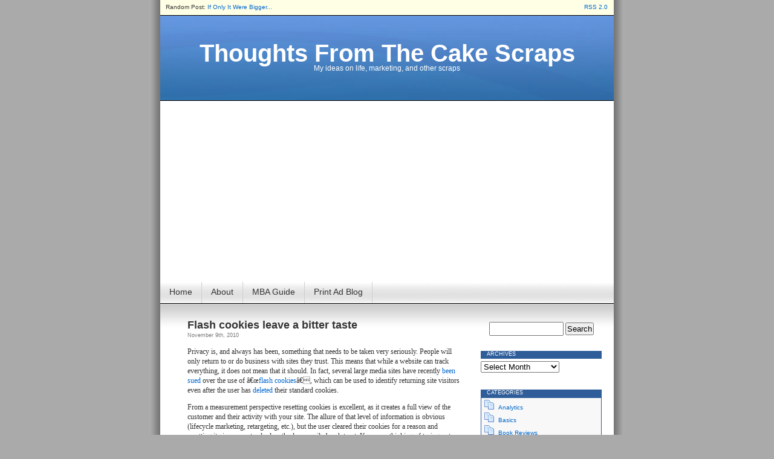

--- FILE ---
content_type: text/html; charset=UTF-8
request_url: https://thecakescraps.com/tag/analytics/
body_size: 12314
content:
<!DOCTYPE html PUBLIC "-//W3C//DTD XHTML 1.0 Transitional//EN" "http://www.w3.org/TR/xhtml1/DTD/xhtml1-transitional.dtd">
<html xmlns="http://www.w3.org/1999/xhtml">

<head profile="http://gmpg.org/xfn/11">
<meta http-equiv="Content-Type" content="text/html; charset=UTF-8" />

<title>Thoughts From The Cake Scraps   &raquo; Analytics</title>

<meta name="generator" content="WordPress 6.6.4" /> <!-- leave this for stats -->

<link rel="stylesheet" href="https://thecakescraps.com/wp-content/themes/contempt_v2/style.css" type="text/css" media="screen" />
<link rel="alternate" type="application/rss+xml" title="RSS 2.0" href="https://thecakescraps.com/feed/" />
<link rel="alternate" type="text/xml" title="RSS .92" href="https://thecakescraps.com/feed/rss/" />
<link rel="alternate" type="application/atom+xml" title="Atom 0.3" href="https://thecakescraps.com/feed/atom/" />
<link rel="pingback" href="https://thecakescraps.com/xmlrpc.php" />

	<link rel='archives' title='August 2023' href='https://thecakescraps.com/2023/08/' />
	<link rel='archives' title='April 2021' href='https://thecakescraps.com/2021/04/' />
	<link rel='archives' title='February 2019' href='https://thecakescraps.com/2019/02/' />
	<link rel='archives' title='July 2017' href='https://thecakescraps.com/2017/07/' />
	<link rel='archives' title='February 2017' href='https://thecakescraps.com/2017/02/' />
	<link rel='archives' title='September 2016' href='https://thecakescraps.com/2016/09/' />
	<link rel='archives' title='December 2015' href='https://thecakescraps.com/2015/12/' />
	<link rel='archives' title='August 2015' href='https://thecakescraps.com/2015/08/' />
	<link rel='archives' title='June 2015' href='https://thecakescraps.com/2015/06/' />
	<link rel='archives' title='March 2015' href='https://thecakescraps.com/2015/03/' />
	<link rel='archives' title='February 2015' href='https://thecakescraps.com/2015/02/' />
	<link rel='archives' title='January 2015' href='https://thecakescraps.com/2015/01/' />
	<link rel='archives' title='December 2014' href='https://thecakescraps.com/2014/12/' />
	<link rel='archives' title='November 2014' href='https://thecakescraps.com/2014/11/' />
	<link rel='archives' title='October 2014' href='https://thecakescraps.com/2014/10/' />
	<link rel='archives' title='September 2014' href='https://thecakescraps.com/2014/09/' />
	<link rel='archives' title='August 2014' href='https://thecakescraps.com/2014/08/' />
	<link rel='archives' title='July 2014' href='https://thecakescraps.com/2014/07/' />
	<link rel='archives' title='October 2013' href='https://thecakescraps.com/2013/10/' />
	<link rel='archives' title='May 2013' href='https://thecakescraps.com/2013/05/' />
	<link rel='archives' title='October 2012' href='https://thecakescraps.com/2012/10/' />
	<link rel='archives' title='July 2012' href='https://thecakescraps.com/2012/07/' />
	<link rel='archives' title='June 2012' href='https://thecakescraps.com/2012/06/' />
	<link rel='archives' title='April 2012' href='https://thecakescraps.com/2012/04/' />
	<link rel='archives' title='January 2012' href='https://thecakescraps.com/2012/01/' />
	<link rel='archives' title='November 2011' href='https://thecakescraps.com/2011/11/' />
	<link rel='archives' title='October 2011' href='https://thecakescraps.com/2011/10/' />
	<link rel='archives' title='August 2011' href='https://thecakescraps.com/2011/08/' />
	<link rel='archives' title='July 2011' href='https://thecakescraps.com/2011/07/' />
	<link rel='archives' title='May 2011' href='https://thecakescraps.com/2011/05/' />
	<link rel='archives' title='April 2011' href='https://thecakescraps.com/2011/04/' />
	<link rel='archives' title='March 2011' href='https://thecakescraps.com/2011/03/' />
	<link rel='archives' title='February 2011' href='https://thecakescraps.com/2011/02/' />
	<link rel='archives' title='January 2011' href='https://thecakescraps.com/2011/01/' />
	<link rel='archives' title='November 2010' href='https://thecakescraps.com/2010/11/' />
	<link rel='archives' title='September 2010' href='https://thecakescraps.com/2010/09/' />
	<link rel='archives' title='May 2010' href='https://thecakescraps.com/2010/05/' />
	<link rel='archives' title='April 2010' href='https://thecakescraps.com/2010/04/' />
	<link rel='archives' title='March 2010' href='https://thecakescraps.com/2010/03/' />
	<link rel='archives' title='February 2010' href='https://thecakescraps.com/2010/02/' />
	<link rel='archives' title='January 2010' href='https://thecakescraps.com/2010/01/' />
	<link rel='archives' title='December 2009' href='https://thecakescraps.com/2009/12/' />
	<link rel='archives' title='November 2009' href='https://thecakescraps.com/2009/11/' />
	<link rel='archives' title='October 2009' href='https://thecakescraps.com/2009/10/' />
	<link rel='archives' title='September 2009' href='https://thecakescraps.com/2009/09/' />
	<link rel='archives' title='August 2009' href='https://thecakescraps.com/2009/08/' />
	<link rel='archives' title='July 2009' href='https://thecakescraps.com/2009/07/' />
	<link rel='archives' title='June 2009' href='https://thecakescraps.com/2009/06/' />
	<link rel='archives' title='May 2009' href='https://thecakescraps.com/2009/05/' />
	<link rel='archives' title='April 2009' href='https://thecakescraps.com/2009/04/' />
	<link rel='archives' title='March 2009' href='https://thecakescraps.com/2009/03/' />
	<link rel='archives' title='February 2009' href='https://thecakescraps.com/2009/02/' />
	<link rel='archives' title='January 2009' href='https://thecakescraps.com/2009/01/' />
	<link rel='archives' title='December 2008' href='https://thecakescraps.com/2008/12/' />
	<link rel='archives' title='November 2008' href='https://thecakescraps.com/2008/11/' />
	<link rel='archives' title='October 2008' href='https://thecakescraps.com/2008/10/' />
	<link rel='archives' title='September 2008' href='https://thecakescraps.com/2008/09/' />
	<link rel='archives' title='August 2008' href='https://thecakescraps.com/2008/08/' />

<meta name='robots' content='max-image-preview:large' />
<link rel="alternate" type="application/rss+xml" title="Thoughts From The Cake Scraps &raquo; Analytics Tag Feed" href="https://thecakescraps.com/tag/analytics/feed/" />
<script type="text/javascript">
/* <![CDATA[ */
window._wpemojiSettings = {"baseUrl":"https:\/\/s.w.org\/images\/core\/emoji\/15.0.3\/72x72\/","ext":".png","svgUrl":"https:\/\/s.w.org\/images\/core\/emoji\/15.0.3\/svg\/","svgExt":".svg","source":{"concatemoji":"https:\/\/thecakescraps.com\/wp-includes\/js\/wp-emoji-release.min.js?ver=6.6.4"}};
/*! This file is auto-generated */
!function(i,n){var o,s,e;function c(e){try{var t={supportTests:e,timestamp:(new Date).valueOf()};sessionStorage.setItem(o,JSON.stringify(t))}catch(e){}}function p(e,t,n){e.clearRect(0,0,e.canvas.width,e.canvas.height),e.fillText(t,0,0);var t=new Uint32Array(e.getImageData(0,0,e.canvas.width,e.canvas.height).data),r=(e.clearRect(0,0,e.canvas.width,e.canvas.height),e.fillText(n,0,0),new Uint32Array(e.getImageData(0,0,e.canvas.width,e.canvas.height).data));return t.every(function(e,t){return e===r[t]})}function u(e,t,n){switch(t){case"flag":return n(e,"\ud83c\udff3\ufe0f\u200d\u26a7\ufe0f","\ud83c\udff3\ufe0f\u200b\u26a7\ufe0f")?!1:!n(e,"\ud83c\uddfa\ud83c\uddf3","\ud83c\uddfa\u200b\ud83c\uddf3")&&!n(e,"\ud83c\udff4\udb40\udc67\udb40\udc62\udb40\udc65\udb40\udc6e\udb40\udc67\udb40\udc7f","\ud83c\udff4\u200b\udb40\udc67\u200b\udb40\udc62\u200b\udb40\udc65\u200b\udb40\udc6e\u200b\udb40\udc67\u200b\udb40\udc7f");case"emoji":return!n(e,"\ud83d\udc26\u200d\u2b1b","\ud83d\udc26\u200b\u2b1b")}return!1}function f(e,t,n){var r="undefined"!=typeof WorkerGlobalScope&&self instanceof WorkerGlobalScope?new OffscreenCanvas(300,150):i.createElement("canvas"),a=r.getContext("2d",{willReadFrequently:!0}),o=(a.textBaseline="top",a.font="600 32px Arial",{});return e.forEach(function(e){o[e]=t(a,e,n)}),o}function t(e){var t=i.createElement("script");t.src=e,t.defer=!0,i.head.appendChild(t)}"undefined"!=typeof Promise&&(o="wpEmojiSettingsSupports",s=["flag","emoji"],n.supports={everything:!0,everythingExceptFlag:!0},e=new Promise(function(e){i.addEventListener("DOMContentLoaded",e,{once:!0})}),new Promise(function(t){var n=function(){try{var e=JSON.parse(sessionStorage.getItem(o));if("object"==typeof e&&"number"==typeof e.timestamp&&(new Date).valueOf()<e.timestamp+604800&&"object"==typeof e.supportTests)return e.supportTests}catch(e){}return null}();if(!n){if("undefined"!=typeof Worker&&"undefined"!=typeof OffscreenCanvas&&"undefined"!=typeof URL&&URL.createObjectURL&&"undefined"!=typeof Blob)try{var e="postMessage("+f.toString()+"("+[JSON.stringify(s),u.toString(),p.toString()].join(",")+"));",r=new Blob([e],{type:"text/javascript"}),a=new Worker(URL.createObjectURL(r),{name:"wpTestEmojiSupports"});return void(a.onmessage=function(e){c(n=e.data),a.terminate(),t(n)})}catch(e){}c(n=f(s,u,p))}t(n)}).then(function(e){for(var t in e)n.supports[t]=e[t],n.supports.everything=n.supports.everything&&n.supports[t],"flag"!==t&&(n.supports.everythingExceptFlag=n.supports.everythingExceptFlag&&n.supports[t]);n.supports.everythingExceptFlag=n.supports.everythingExceptFlag&&!n.supports.flag,n.DOMReady=!1,n.readyCallback=function(){n.DOMReady=!0}}).then(function(){return e}).then(function(){var e;n.supports.everything||(n.readyCallback(),(e=n.source||{}).concatemoji?t(e.concatemoji):e.wpemoji&&e.twemoji&&(t(e.twemoji),t(e.wpemoji)))}))}((window,document),window._wpemojiSettings);
/* ]]> */
</script>
<style id='wp-emoji-styles-inline-css' type='text/css'>

	img.wp-smiley, img.emoji {
		display: inline !important;
		border: none !important;
		box-shadow: none !important;
		height: 1em !important;
		width: 1em !important;
		margin: 0 0.07em !important;
		vertical-align: -0.1em !important;
		background: none !important;
		padding: 0 !important;
	}
</style>
<link rel='stylesheet' id='wp-block-library-css' href='https://thecakescraps.com/wp-includes/css/dist/block-library/style.min.css?ver=6.6.4' type='text/css' media='all' />
<style id='classic-theme-styles-inline-css' type='text/css'>
/*! This file is auto-generated */
.wp-block-button__link{color:#fff;background-color:#32373c;border-radius:9999px;box-shadow:none;text-decoration:none;padding:calc(.667em + 2px) calc(1.333em + 2px);font-size:1.125em}.wp-block-file__button{background:#32373c;color:#fff;text-decoration:none}
</style>
<style id='global-styles-inline-css' type='text/css'>
:root{--wp--preset--aspect-ratio--square: 1;--wp--preset--aspect-ratio--4-3: 4/3;--wp--preset--aspect-ratio--3-4: 3/4;--wp--preset--aspect-ratio--3-2: 3/2;--wp--preset--aspect-ratio--2-3: 2/3;--wp--preset--aspect-ratio--16-9: 16/9;--wp--preset--aspect-ratio--9-16: 9/16;--wp--preset--color--black: #000000;--wp--preset--color--cyan-bluish-gray: #abb8c3;--wp--preset--color--white: #ffffff;--wp--preset--color--pale-pink: #f78da7;--wp--preset--color--vivid-red: #cf2e2e;--wp--preset--color--luminous-vivid-orange: #ff6900;--wp--preset--color--luminous-vivid-amber: #fcb900;--wp--preset--color--light-green-cyan: #7bdcb5;--wp--preset--color--vivid-green-cyan: #00d084;--wp--preset--color--pale-cyan-blue: #8ed1fc;--wp--preset--color--vivid-cyan-blue: #0693e3;--wp--preset--color--vivid-purple: #9b51e0;--wp--preset--gradient--vivid-cyan-blue-to-vivid-purple: linear-gradient(135deg,rgba(6,147,227,1) 0%,rgb(155,81,224) 100%);--wp--preset--gradient--light-green-cyan-to-vivid-green-cyan: linear-gradient(135deg,rgb(122,220,180) 0%,rgb(0,208,130) 100%);--wp--preset--gradient--luminous-vivid-amber-to-luminous-vivid-orange: linear-gradient(135deg,rgba(252,185,0,1) 0%,rgba(255,105,0,1) 100%);--wp--preset--gradient--luminous-vivid-orange-to-vivid-red: linear-gradient(135deg,rgba(255,105,0,1) 0%,rgb(207,46,46) 100%);--wp--preset--gradient--very-light-gray-to-cyan-bluish-gray: linear-gradient(135deg,rgb(238,238,238) 0%,rgb(169,184,195) 100%);--wp--preset--gradient--cool-to-warm-spectrum: linear-gradient(135deg,rgb(74,234,220) 0%,rgb(151,120,209) 20%,rgb(207,42,186) 40%,rgb(238,44,130) 60%,rgb(251,105,98) 80%,rgb(254,248,76) 100%);--wp--preset--gradient--blush-light-purple: linear-gradient(135deg,rgb(255,206,236) 0%,rgb(152,150,240) 100%);--wp--preset--gradient--blush-bordeaux: linear-gradient(135deg,rgb(254,205,165) 0%,rgb(254,45,45) 50%,rgb(107,0,62) 100%);--wp--preset--gradient--luminous-dusk: linear-gradient(135deg,rgb(255,203,112) 0%,rgb(199,81,192) 50%,rgb(65,88,208) 100%);--wp--preset--gradient--pale-ocean: linear-gradient(135deg,rgb(255,245,203) 0%,rgb(182,227,212) 50%,rgb(51,167,181) 100%);--wp--preset--gradient--electric-grass: linear-gradient(135deg,rgb(202,248,128) 0%,rgb(113,206,126) 100%);--wp--preset--gradient--midnight: linear-gradient(135deg,rgb(2,3,129) 0%,rgb(40,116,252) 100%);--wp--preset--font-size--small: 13px;--wp--preset--font-size--medium: 20px;--wp--preset--font-size--large: 36px;--wp--preset--font-size--x-large: 42px;--wp--preset--spacing--20: 0.44rem;--wp--preset--spacing--30: 0.67rem;--wp--preset--spacing--40: 1rem;--wp--preset--spacing--50: 1.5rem;--wp--preset--spacing--60: 2.25rem;--wp--preset--spacing--70: 3.38rem;--wp--preset--spacing--80: 5.06rem;--wp--preset--shadow--natural: 6px 6px 9px rgba(0, 0, 0, 0.2);--wp--preset--shadow--deep: 12px 12px 50px rgba(0, 0, 0, 0.4);--wp--preset--shadow--sharp: 6px 6px 0px rgba(0, 0, 0, 0.2);--wp--preset--shadow--outlined: 6px 6px 0px -3px rgba(255, 255, 255, 1), 6px 6px rgba(0, 0, 0, 1);--wp--preset--shadow--crisp: 6px 6px 0px rgba(0, 0, 0, 1);}:where(.is-layout-flex){gap: 0.5em;}:where(.is-layout-grid){gap: 0.5em;}body .is-layout-flex{display: flex;}.is-layout-flex{flex-wrap: wrap;align-items: center;}.is-layout-flex > :is(*, div){margin: 0;}body .is-layout-grid{display: grid;}.is-layout-grid > :is(*, div){margin: 0;}:where(.wp-block-columns.is-layout-flex){gap: 2em;}:where(.wp-block-columns.is-layout-grid){gap: 2em;}:where(.wp-block-post-template.is-layout-flex){gap: 1.25em;}:where(.wp-block-post-template.is-layout-grid){gap: 1.25em;}.has-black-color{color: var(--wp--preset--color--black) !important;}.has-cyan-bluish-gray-color{color: var(--wp--preset--color--cyan-bluish-gray) !important;}.has-white-color{color: var(--wp--preset--color--white) !important;}.has-pale-pink-color{color: var(--wp--preset--color--pale-pink) !important;}.has-vivid-red-color{color: var(--wp--preset--color--vivid-red) !important;}.has-luminous-vivid-orange-color{color: var(--wp--preset--color--luminous-vivid-orange) !important;}.has-luminous-vivid-amber-color{color: var(--wp--preset--color--luminous-vivid-amber) !important;}.has-light-green-cyan-color{color: var(--wp--preset--color--light-green-cyan) !important;}.has-vivid-green-cyan-color{color: var(--wp--preset--color--vivid-green-cyan) !important;}.has-pale-cyan-blue-color{color: var(--wp--preset--color--pale-cyan-blue) !important;}.has-vivid-cyan-blue-color{color: var(--wp--preset--color--vivid-cyan-blue) !important;}.has-vivid-purple-color{color: var(--wp--preset--color--vivid-purple) !important;}.has-black-background-color{background-color: var(--wp--preset--color--black) !important;}.has-cyan-bluish-gray-background-color{background-color: var(--wp--preset--color--cyan-bluish-gray) !important;}.has-white-background-color{background-color: var(--wp--preset--color--white) !important;}.has-pale-pink-background-color{background-color: var(--wp--preset--color--pale-pink) !important;}.has-vivid-red-background-color{background-color: var(--wp--preset--color--vivid-red) !important;}.has-luminous-vivid-orange-background-color{background-color: var(--wp--preset--color--luminous-vivid-orange) !important;}.has-luminous-vivid-amber-background-color{background-color: var(--wp--preset--color--luminous-vivid-amber) !important;}.has-light-green-cyan-background-color{background-color: var(--wp--preset--color--light-green-cyan) !important;}.has-vivid-green-cyan-background-color{background-color: var(--wp--preset--color--vivid-green-cyan) !important;}.has-pale-cyan-blue-background-color{background-color: var(--wp--preset--color--pale-cyan-blue) !important;}.has-vivid-cyan-blue-background-color{background-color: var(--wp--preset--color--vivid-cyan-blue) !important;}.has-vivid-purple-background-color{background-color: var(--wp--preset--color--vivid-purple) !important;}.has-black-border-color{border-color: var(--wp--preset--color--black) !important;}.has-cyan-bluish-gray-border-color{border-color: var(--wp--preset--color--cyan-bluish-gray) !important;}.has-white-border-color{border-color: var(--wp--preset--color--white) !important;}.has-pale-pink-border-color{border-color: var(--wp--preset--color--pale-pink) !important;}.has-vivid-red-border-color{border-color: var(--wp--preset--color--vivid-red) !important;}.has-luminous-vivid-orange-border-color{border-color: var(--wp--preset--color--luminous-vivid-orange) !important;}.has-luminous-vivid-amber-border-color{border-color: var(--wp--preset--color--luminous-vivid-amber) !important;}.has-light-green-cyan-border-color{border-color: var(--wp--preset--color--light-green-cyan) !important;}.has-vivid-green-cyan-border-color{border-color: var(--wp--preset--color--vivid-green-cyan) !important;}.has-pale-cyan-blue-border-color{border-color: var(--wp--preset--color--pale-cyan-blue) !important;}.has-vivid-cyan-blue-border-color{border-color: var(--wp--preset--color--vivid-cyan-blue) !important;}.has-vivid-purple-border-color{border-color: var(--wp--preset--color--vivid-purple) !important;}.has-vivid-cyan-blue-to-vivid-purple-gradient-background{background: var(--wp--preset--gradient--vivid-cyan-blue-to-vivid-purple) !important;}.has-light-green-cyan-to-vivid-green-cyan-gradient-background{background: var(--wp--preset--gradient--light-green-cyan-to-vivid-green-cyan) !important;}.has-luminous-vivid-amber-to-luminous-vivid-orange-gradient-background{background: var(--wp--preset--gradient--luminous-vivid-amber-to-luminous-vivid-orange) !important;}.has-luminous-vivid-orange-to-vivid-red-gradient-background{background: var(--wp--preset--gradient--luminous-vivid-orange-to-vivid-red) !important;}.has-very-light-gray-to-cyan-bluish-gray-gradient-background{background: var(--wp--preset--gradient--very-light-gray-to-cyan-bluish-gray) !important;}.has-cool-to-warm-spectrum-gradient-background{background: var(--wp--preset--gradient--cool-to-warm-spectrum) !important;}.has-blush-light-purple-gradient-background{background: var(--wp--preset--gradient--blush-light-purple) !important;}.has-blush-bordeaux-gradient-background{background: var(--wp--preset--gradient--blush-bordeaux) !important;}.has-luminous-dusk-gradient-background{background: var(--wp--preset--gradient--luminous-dusk) !important;}.has-pale-ocean-gradient-background{background: var(--wp--preset--gradient--pale-ocean) !important;}.has-electric-grass-gradient-background{background: var(--wp--preset--gradient--electric-grass) !important;}.has-midnight-gradient-background{background: var(--wp--preset--gradient--midnight) !important;}.has-small-font-size{font-size: var(--wp--preset--font-size--small) !important;}.has-medium-font-size{font-size: var(--wp--preset--font-size--medium) !important;}.has-large-font-size{font-size: var(--wp--preset--font-size--large) !important;}.has-x-large-font-size{font-size: var(--wp--preset--font-size--x-large) !important;}
:where(.wp-block-post-template.is-layout-flex){gap: 1.25em;}:where(.wp-block-post-template.is-layout-grid){gap: 1.25em;}
:where(.wp-block-columns.is-layout-flex){gap: 2em;}:where(.wp-block-columns.is-layout-grid){gap: 2em;}
:root :where(.wp-block-pullquote){font-size: 1.5em;line-height: 1.6;}
</style>
<link rel="https://api.w.org/" href="https://thecakescraps.com/wp-json/" /><link rel="alternate" title="JSON" type="application/json" href="https://thecakescraps.com/wp-json/wp/v2/tags/169" /><link rel="EditURI" type="application/rsd+xml" title="RSD" href="https://thecakescraps.com/xmlrpc.php?rsd" />
<meta name="generator" content="WordPress 6.6.4" />

<style type="text/css">
#sidebar li ul li, #sidebar li.pagenav ul li {
	margin-left: 25px;
	list-style-image: url('https://thecakescraps.com/wp-content/themes/contempt_v2/images/silkicons/category.png');
}
</style>
</head>
<body style="background: url(https://thecakescraps.com/wp-content/themes/contempt_v2/images/blue_flower/bg.jpg) repeat-y top center #AAAAAA fixed;">

<div id="page">

<div id="topbar">
<div class="alignleft">
&nbsp;&nbsp;&nbsp;Random Post: 
			<a href="http://theecakescraps.wordpress.com/?p=14">If Only It Were Bigger...</a></div>
<a href="https://thecakescraps.com/feed/" title="RSS 2.0">RSS 2.0</a>
</div>

<div id="header">
	<div id="headerimg" style="background-image: url(https://thecakescraps.com/wp-content/themes/contempt_v2/images/blue_flower/head.jpg);">
		<h1><a href="https://thecakescraps.com">Thoughts From The Cake Scraps</a></h1>
		<div class="description">My ideas on life, marketing, and other scraps</div>
	</div>
</div>

<div id="pagebar" style="background: url(https://thecakescraps.com/wp-content/themes/contempt_v2/images/blue_flower/pagebar.jpg);">
<li class="page_item"><a href="https://thecakescraps.com">Home</a></li>
<li class="page_item page-item-112"><a href="https://thecakescraps.com/about/">About</a></li>
<li class="page_item page-item-874"><a href="https://thecakescraps.com/mba-guide/">MBA Guide</a></li>
<li class="page_item page-item-828"><a href="https://thecakescraps.com/print-ad-blog/">Print Ad Blog</a></li>
 
</div>

<div id="grad" style="height: 65px; width: 100%; background: url(https://thecakescraps.com/wp-content/themes/contempt_v2/images/blue_flower/topgrad.jpg);">
&nbsp;
</div>
	<div id="content">

			
		
				
			<div class="post" id="post-703">
				<h2><a href="https://thecakescraps.com/2010/flash-cookies-leave-a-bitter-taste/" rel="bookmark" title="Permanent Link to Flash cookies leave a bitter taste">Flash cookies leave a bitter taste</a></h2>
				<small> November 9th, 2010</small><br />
				
				


				<div class="entry">
					<p>Privacy is, and always has been, something that needs to be taken very seriously. People will only return to or do business with sites they trust. This means that while a website can track everything, it does not mean that it should. In fact, several large media sites have recently <a href="http://www.wired.com/threatlevel/2010/07/zombie-cookies-lawsuit" target="_blank">been sued</a> over the use of â€œ<a href="http://en.wikipedia.org/wiki/Local_Shared_Object" target="_blank">flash cookies</a>â€, which can be used to identify returning site visitors even after the user has <a href="http://www.wired.com/epicenter/2009/08/you-deleted-your-cookies-think-again/" target="_blank">deleted</a> their standard cookies.</p>
<p>From a measurement perspective resetting cookies is excellent, as it creates a full view of the customer and their activity with your site. The allure of that level of information is obvious (lifecycle marketing, retargeting, etc.), but the user cleared their cookies for a reason and resetting it via a non-standard method can easily break trust. If you are thinking of trying out the use of â€œflash cookiesâ€ to reset browser cookies, you are in a very gray area and run a real risk of breaking the trust of your users&#8211;not to mention possible legal action.</p>
<p>In fact, because the speed of change in the web analytics industry, you should review your privacy policy to make sure that it is up to date and that the appropriate information is available to your users. To take it a step further, keep an eye out for the <a href="http://waablog.webanalyticsassociation.com/2010/09/web-analytics-code-of-ethics.html" target="_blank">recently published</a> Web Analytics Association Code of Ethics; it provides a starting point for discussion around best practices within the web analytics industry.</p>
<p>Use these best practices to preserve the trust of your users. Always keep privacy top of mind â€“ even when it means reduced tracking capabilities. If data collection and privacy are not handled properly they can become a lightning rod for criticism and an unnecessary distraction from the real value that web analytics can provide.</p>
<p>Originally <a href="http://catalystinc.com/articles/flash-cookies-schuette-(1).aspx">written</a> for <a href="http://www.catalystinc.com" target="_blank">Catalyst</a>, reposted here with permission.</p>
<p>This has been a <a href="http://www.thecakescraps.com">Thought From The Cake Scraps</a>.</p>
				</div>
		
				<p class="postmetadata">
				<img src="https://thecakescraps.com/wp-content/themes/contempt_v2/images/silkicons/comments.png" alt="" /> <a href="https://thecakescraps.com/2010/flash-cookies-leave-a-bitter-taste/#comments">1 Comment</a>				| <img src="https://thecakescraps.com/wp-content/themes/contempt_v2/images/silkicons/categories.png" alt="" /> <a href="https://thecakescraps.com/category/web-analytics/" rel="category tag">Web Analytics</a>				 | <img src="https://thecakescraps.com/wp-content/themes/contempt_v2/images/silkicons/link.png" alt="" /> <a href="https://thecakescraps.com/2010/flash-cookies-leave-a-bitter-taste/" rel="bookmark" title="Permanent Link to Flash cookies leave a bitter taste">Permalink</a>
<br /><img src="https://thecakescraps.com/wp-content/themes/contempt_v2/images/silkicons/user.png" alt="" /> Posted by thecakescraps				 
				</p>
			</div>
			<hr />
<div style="text-align: center; padding: 10px">
<script type="text/javascript"><!--
google_ad_client = "ca-pub-0732516805027546";
/* TCS Between Posts */
google_ad_slot = "9323885882";
google_ad_width = 468;
google_ad_height = 60;
//-->
</script>
<script type="text/javascript"
src="http://pagead2.googlesyndication.com/pagead/show_ads.js">
</script>
</div>
<hr />
		
				
			<div class="post" id="post-683">
				<h2><a href="https://thecakescraps.com/2010/the-economics-of-hot-food/" rel="bookmark" title="Permanent Link to The Economics of Hot Food">The Economics of Hot Food</a></h2>
				<small> September 24th, 2010</small><br />
				
				


				<div class="entry">
					<p><a href="http://thecakescraps.com/wp-content/uploads/2010/09/hotcoffee_2.jpg"><img decoding="async" class="size-medium wp-image-688 alignright" title="hotcoffee_2" src="http://thecakescraps.com/wp-content/uploads/2010/09/hotcoffee_2-300x228.jpg" alt="" width="180" height="137" srcset="https://thecakescraps.com/wp-content/uploads/2010/09/hotcoffee_2-300x228.jpg 300w, https://thecakescraps.com/wp-content/uploads/2010/09/hotcoffee_2.jpg 500w" sizes="(max-width: 180px) 100vw, 180px" /></a>Cook a steak to 130 degrees and it will be a perfect medium rare.Â  Mhmm, that&#8217;s the good stuff.Â  On the side is a nice helping of mashed potatoes with a nice dose of cheese and garlic.Â  Perhaps some mixed vegetables on the side or a few asparagus spears laid across the top of the steak.Â  Unfortunately, that is not the meal that this post is about.Â  This post is about the economics of hot food, or rather it is about me wondering about the economics of hot food.Â  Let&#8217;s get to it.</p>
<p>I <a href="http://www.chacha.com/question/what-temperature-does-your-tongue-burn" target="_blank">read</a> that if you put something on your tongue that is 150 degrees and leave it there for 2 seconds you will burn yourself.Â  If the temperature is 155 degrees or more it is <a href="http://www.funtrivia.com/askft/Question75413.html" target="_blank">one second</a> or less.Â  So now we know that it is unwise to attempt to consume something that is at or around 150 degrees.Â  That means I can dive right into my medium rare steak, but a well done steak will come it at 160 degrees so watch out.Â  So a steak may or may not be fine to eat right off the grill but a fresh brewed cup of coffee typically clocks in at <a href="http://www.consumersearch.com/coffee-maker-reviews/technivorm-moccamaster-kbt741" target="_blank">200 degrees</a>!Â  It takes more than a second or two for that to cool down to a drinkable temp, doesn&#8217;t it.Â  And that brings me to the point of this post.Â  Does a company figure out what is the ideal temperature to serve food at that maximizes customer satisfaction while minimizing additional food and/or beverage they will need to serve?</p>
<p>Take, for example, the Red Lobster special of Endless Shrimp.Â  While not excessively expensive themselves, the shrimp do cost more than, say, beans.Â  Additionally, it takes prep time to prepare them (no matter how fast your people are it takes time).Â  It is also true that a person will feel full after they stop eating because it takes the body a while to realize that it is full.Â  Surprisingly, it may be as long as <a href="http://www.fullplatediet.org/how-to-stop-eating-when-no-longer-hungry/" target="_blank">20 minutes</a> after you stop eating!Â  Therefore, if Red Lobster keeps the shrimp coming as fast as they can, not only will you overeat but they will erode their profit margin (and make it back on that beer you had).</p>
<p>Interestingly then, it makes the most sense for everybody to have you consume the shrimpÂ  at a slower pace.Â  One way to do this is to serve you slowly.Â  While that is effective, you might tell your friends about how you felt ripped off at Endless Shrimp at Red Lobster due to their slow service.Â  But if Red Lobster just serves you food that is simply too hot for you to eat you don&#8217;t really have a story (so long as it is not excessively hot).Â  This same concept can be applied to many places.Â  I remember first having this thought years ago in college when I ate at a <a href="http://www.redrobin.com/" target="_blank">Red Robin</a> because of the &#8220;endless steak fries&#8221; but the things came out so hot that I only got one serving.Â  I didn&#8217;t want to have to wait around for the next serving to cool off so I didn&#8217;t get one.Â  Not only did they not spend money on the food, but the server can serve more tables because they are not dealing with refills.</p>
<p>On a one-off basis the concept may seem silly, but when multiplied by thousands or millions of people being served, there could be a huge cost savings here.Â  And then of course there is the flip side.Â  If you serve something, like a coffee at a coffee shop, and it is a cool enough temperature that the individual can consume it quickly (but not so cool as to make it cold), perhaps people would finish their drink more quickly and it would increase coffee sales.Â  Again, on a large scale this could be big money.</p>
<p>I wonder if food companies take any of this into consideration when making and serving food.</p>
<p>What do you think?</p>
<p>This has been a <a href="http://www.thecakescraps.com">Thought From The Cake Scraps</a>.</p>
				</div>
		
				<p class="postmetadata">
				<img src="https://thecakescraps.com/wp-content/themes/contempt_v2/images/silkicons/comments.png" alt="" /> <a href="https://thecakescraps.com/2010/the-economics-of-hot-food/#comments">2 Comments</a>				| <img src="https://thecakescraps.com/wp-content/themes/contempt_v2/images/silkicons/categories.png" alt="" /> <a href="https://thecakescraps.com/category/analytics/" rel="category tag">Analytics</a>				 | <img src="https://thecakescraps.com/wp-content/themes/contempt_v2/images/silkicons/link.png" alt="" /> <a href="https://thecakescraps.com/2010/the-economics-of-hot-food/" rel="bookmark" title="Permanent Link to The Economics of Hot Food">Permalink</a>
<br /><img src="https://thecakescraps.com/wp-content/themes/contempt_v2/images/silkicons/user.png" alt="" /> Posted by thecakescraps				 
				</p>
			</div>
			<hr />
		
				
			<div class="post" id="post-345">
				<h2><a href="https://thecakescraps.com/2009/dont-lose-sight-of-your-benchmarks/" rel="bookmark" title="Permanent Link to Don&#8217;t Lose Sight Of Your Benchmarks">Don&#8217;t Lose Sight Of Your Benchmarks</a></h2>
				<small> January 20th, 2009</small><br />
				
				


				<div class="entry">
					<p>In any field it is easy to look at day over day comparisons, week over week, month over month, and even year over year.Â  If you are diligent you might even go so far as to trend your data over time.Â  Perhaps you will include a trend for the current time period as well as a trend for the historical time period.Â  The graph will be very pretty I&#8217;m sure.Â  That is all great stuff.</p>
<p>The problem with all of this is that it is far too easy to get caught looking at the micro picture without ever taking the time to step back to look at the macro picture.Â  Where were you at the pinnacle of your stats?Â  Where were you at the depths?Â  And not just in the time period you are comparing.Â  I am talking about ever.</p>
<p>These are the things that you need to be aware of.Â  Not with every project you do, but just in general.Â  This gives you perspective.Â  Have your sales been increasing each year?Â  Great, maybe they have even been increasing for the last 4 years.Â  Even better.Â  But what if you are still at half of your sales from your peak 15 years ago?Â  The company was capable of doing it then.Â  Ask yourself &#8220;why are we not at that now?&#8221; and then try and figure out how to get there.</p>
<p>Don&#8217;t be satisfied with being close to the industry average.Â  While it is great to know where and how you tack up against others, it should only be a component of your overall picture.Â  Who cares if you are far above average on conversion?Â  Someone has to shoot for the stars.Â  Somebody has to be the new benchmark.Â  It can be you.</p>
<p>The point is that as an analyst, and we are all analysts to greater and lesser extents &#8211; in your job or not, you need to be aware of the overall picture.Â  Don&#8217;t just be a reporting monkey.Â  Know your stuff.Â  Know what potential there is.</p>
<p>And if you are setting a new benchmark, then pat yourself on the back.Â  You deserve it.Â  But then ask, how can I (or we) push that even further.</p>
<p>How have you pushed a benchmark in your life?</p>
<p>This has been a <a href="http://thecakescraps.com" target="_self">Thought From The Cake Scraps</a>.</p>
				</div>
		
				<p class="postmetadata">
				<img src="https://thecakescraps.com/wp-content/themes/contempt_v2/images/silkicons/comments.png" alt="" /> <a href="https://thecakescraps.com/2009/dont-lose-sight-of-your-benchmarks/#respond">No Comments &#187;</a>				| <img src="https://thecakescraps.com/wp-content/themes/contempt_v2/images/silkicons/categories.png" alt="" /> <a href="https://thecakescraps.com/category/tips/" rel="category tag">Tips</a>, <a href="https://thecakescraps.com/category/web-analytics/" rel="category tag">Web Analytics</a>				 | <img src="https://thecakescraps.com/wp-content/themes/contempt_v2/images/silkicons/link.png" alt="" /> <a href="https://thecakescraps.com/2009/dont-lose-sight-of-your-benchmarks/" rel="bookmark" title="Permanent Link to Don&#8217;t Lose Sight Of Your Benchmarks">Permalink</a>
<br /><img src="https://thecakescraps.com/wp-content/themes/contempt_v2/images/silkicons/user.png" alt="" /> Posted by thecakescraps				 
				</p>
			</div>
			<hr />
		
		<div class="navigation">
			<div class="alignleft"></div>
			<div class="alignright"></div>
		</div>
		
	
	</div>

	<div id="sidebar">
<ul>
<li>
				<form method="get" id="searchform" action="/index.php">
<div><input type="text" value="" name="s" id="s" />
<input type="submit" id="searchsubmit" value="Search" />
</div>
</form>			</li>
<li>
<script type="text/javascript"><!--
google_ad_client = "ca-pub-0732516805027546";
/* 200x200 Picture Only */
google_ad_slot = "0824485112";
google_ad_width = 200;
google_ad_height = 200;
//-->
</script>
<script type="text/javascript"
src="http://pagead2.googlesyndication.com/pagead/show_ads.js">
</script>
</li>

		
			<li id="archives-2" class="widget widget_archive"><h2 class="widgettitle">Archives</h2>
		<label class="screen-reader-text" for="archives-dropdown-2">Archives</label>
		<select id="archives-dropdown-2" name="archive-dropdown">
			
			<option value="">Select Month</option>
				<option value='https://thecakescraps.com/2023/08/'> August 2023 </option>
	<option value='https://thecakescraps.com/2021/04/'> April 2021 </option>
	<option value='https://thecakescraps.com/2019/02/'> February 2019 </option>
	<option value='https://thecakescraps.com/2017/07/'> July 2017 </option>
	<option value='https://thecakescraps.com/2017/02/'> February 2017 </option>
	<option value='https://thecakescraps.com/2016/09/'> September 2016 </option>
	<option value='https://thecakescraps.com/2015/12/'> December 2015 </option>
	<option value='https://thecakescraps.com/2015/08/'> August 2015 </option>
	<option value='https://thecakescraps.com/2015/06/'> June 2015 </option>
	<option value='https://thecakescraps.com/2015/03/'> March 2015 </option>
	<option value='https://thecakescraps.com/2015/02/'> February 2015 </option>
	<option value='https://thecakescraps.com/2015/01/'> January 2015 </option>
	<option value='https://thecakescraps.com/2014/12/'> December 2014 </option>
	<option value='https://thecakescraps.com/2014/11/'> November 2014 </option>
	<option value='https://thecakescraps.com/2014/10/'> October 2014 </option>
	<option value='https://thecakescraps.com/2014/09/'> September 2014 </option>
	<option value='https://thecakescraps.com/2014/08/'> August 2014 </option>
	<option value='https://thecakescraps.com/2014/07/'> July 2014 </option>
	<option value='https://thecakescraps.com/2013/10/'> October 2013 </option>
	<option value='https://thecakescraps.com/2013/05/'> May 2013 </option>
	<option value='https://thecakescraps.com/2012/10/'> October 2012 </option>
	<option value='https://thecakescraps.com/2012/07/'> July 2012 </option>
	<option value='https://thecakescraps.com/2012/06/'> June 2012 </option>
	<option value='https://thecakescraps.com/2012/04/'> April 2012 </option>
	<option value='https://thecakescraps.com/2012/01/'> January 2012 </option>
	<option value='https://thecakescraps.com/2011/11/'> November 2011 </option>
	<option value='https://thecakescraps.com/2011/10/'> October 2011 </option>
	<option value='https://thecakescraps.com/2011/08/'> August 2011 </option>
	<option value='https://thecakescraps.com/2011/07/'> July 2011 </option>
	<option value='https://thecakescraps.com/2011/05/'> May 2011 </option>
	<option value='https://thecakescraps.com/2011/04/'> April 2011 </option>
	<option value='https://thecakescraps.com/2011/03/'> March 2011 </option>
	<option value='https://thecakescraps.com/2011/02/'> February 2011 </option>
	<option value='https://thecakescraps.com/2011/01/'> January 2011 </option>
	<option value='https://thecakescraps.com/2010/11/'> November 2010 </option>
	<option value='https://thecakescraps.com/2010/09/'> September 2010 </option>
	<option value='https://thecakescraps.com/2010/05/'> May 2010 </option>
	<option value='https://thecakescraps.com/2010/04/'> April 2010 </option>
	<option value='https://thecakescraps.com/2010/03/'> March 2010 </option>
	<option value='https://thecakescraps.com/2010/02/'> February 2010 </option>
	<option value='https://thecakescraps.com/2010/01/'> January 2010 </option>
	<option value='https://thecakescraps.com/2009/12/'> December 2009 </option>
	<option value='https://thecakescraps.com/2009/11/'> November 2009 </option>
	<option value='https://thecakescraps.com/2009/10/'> October 2009 </option>
	<option value='https://thecakescraps.com/2009/09/'> September 2009 </option>
	<option value='https://thecakescraps.com/2009/08/'> August 2009 </option>
	<option value='https://thecakescraps.com/2009/07/'> July 2009 </option>
	<option value='https://thecakescraps.com/2009/06/'> June 2009 </option>
	<option value='https://thecakescraps.com/2009/05/'> May 2009 </option>
	<option value='https://thecakescraps.com/2009/04/'> April 2009 </option>
	<option value='https://thecakescraps.com/2009/03/'> March 2009 </option>
	<option value='https://thecakescraps.com/2009/02/'> February 2009 </option>
	<option value='https://thecakescraps.com/2009/01/'> January 2009 </option>
	<option value='https://thecakescraps.com/2008/12/'> December 2008 </option>
	<option value='https://thecakescraps.com/2008/11/'> November 2008 </option>
	<option value='https://thecakescraps.com/2008/10/'> October 2008 </option>
	<option value='https://thecakescraps.com/2008/09/'> September 2008 </option>
	<option value='https://thecakescraps.com/2008/08/'> August 2008 </option>

		</select>

			<script type="text/javascript">
/* <![CDATA[ */

(function() {
	var dropdown = document.getElementById( "archives-dropdown-2" );
	function onSelectChange() {
		if ( dropdown.options[ dropdown.selectedIndex ].value !== '' ) {
			document.location.href = this.options[ this.selectedIndex ].value;
		}
	}
	dropdown.onchange = onSelectChange;
})();

/* ]]> */
</script>
</li>
<li id="categories-240823401" class="widget widget_categories"><h2 class="widgettitle">Categories</h2>

			<ul>
					<li class="cat-item cat-item-96"><a href="https://thecakescraps.com/category/analytics/">Analytics</a>
</li>
	<li class="cat-item cat-item-47"><a href="https://thecakescraps.com/category/web-analytics/basics/">Basics</a>
</li>
	<li class="cat-item cat-item-150"><a href="https://thecakescraps.com/category/book-reviews/">Book Reviews</a>
</li>
	<li class="cat-item cat-item-82"><a href="https://thecakescraps.com/category/non-web-analytics/marketing/brand-marketing-non-web-analytics/">Brand</a>
</li>
	<li class="cat-item cat-item-101"><a href="https://thecakescraps.com/category/excel/">Excel</a>
</li>
	<li class="cat-item cat-item-161"><a href="https://thecakescraps.com/category/johnson-blog/">Johnson Blog</a>
</li>
	<li class="cat-item cat-item-48"><a href="https://thecakescraps.com/category/non-web-analytics/marketing/">Marketing</a>
</li>
	<li class="cat-item cat-item-112"><a href="https://thecakescraps.com/category/tips/mba-tips/">MBA</a>
</li>
	<li class="cat-item cat-item-43"><a href="https://thecakescraps.com/category/non-web-analytics/">Non-Web Analytics</a>
</li>
	<li class="cat-item cat-item-49"><a href="https://thecakescraps.com/category/web-analytics/omniture-web-analytics/">Omniture</a>
</li>
	<li class="cat-item cat-item-44"><a href="https://thecakescraps.com/category/tips/">Tips</a>
</li>
	<li class="cat-item cat-item-1"><a href="https://thecakescraps.com/category/uncategorized/">Uncategorized</a>
</li>
	<li class="cat-item cat-item-45"><a href="https://thecakescraps.com/category/web-analytics/">Web Analytics</a>
</li>
	<li class="cat-item cat-item-46"><a href="https://thecakescraps.com/category/non-web-analytics/web-ideas/">Web Ideas</a>
</li>
			</ul>

			</li>
<li id="meta-2" class="widget widget_meta"><h2 class="widgettitle">Meta</h2>

		<ul>
						<li><a href="https://thecakescraps.com/wp-login.php">Log in</a></li>
			<li><a href="https://thecakescraps.com/feed/">Entries feed</a></li>
			<li><a href="https://thecakescraps.com/comments/feed/">Comments feed</a></li>

			<li><a href="https://wordpress.org/">WordPress.org</a></li>
		</ul>

		</li>
<li id="custom_html-2" class="widget_text widget widget_custom_html"><div class="textwidget custom-html-widget"><script async src="//pagead2.googlesyndication.com/pagead/js/adsbygoogle.js"></script>
<script>
     (adsbygoogle = window.adsbygoogle || []).push({
          google_ad_client: "ca-pub-0732516805027546",
          enable_page_level_ads: true
     });
</script></div></li>
		</ul>
<br />
<script type="text/javascript"><!--
google_ad_client = "pub-0732516805027546";
/* 200x200, created 10/23/08 */
google_ad_slot = "5688702444";
google_ad_width = 200;
google_ad_height = 200;
//-->
</script>
<script type="text/javascript"
src="http://pagead2.googlesyndication.com/pagead/show_ads.js">
</script>

	</div>


<div id="footer">
	<p>
		This theme <a href="http://www.raven.za.net/wp-themes/contempt">Contempt v2</a>, was designed 
		 by <a href="http://www.raven.za.net">fx</a> and makes use of code/images by: <a href="http://binarybonsai.com/kubrick/">Michael Heilemann</a>, <a href="www.famfamfam.com/lab/icons/silk/">FamFamFam</a> 
		<br /><a href="http://wordpress.org">WordPress</a> generated this page with 23 queries, in 0.032 seconds.
		
	</p>
</div>

</div>

		
</body>
</html>

--- FILE ---
content_type: text/html; charset=utf-8
request_url: https://www.google.com/recaptcha/api2/aframe
body_size: 268
content:
<!DOCTYPE HTML><html><head><meta http-equiv="content-type" content="text/html; charset=UTF-8"></head><body><script nonce="qAePFP7C2sDKzHwzr0c2BQ">/** Anti-fraud and anti-abuse applications only. See google.com/recaptcha */ try{var clients={'sodar':'https://pagead2.googlesyndication.com/pagead/sodar?'};window.addEventListener("message",function(a){try{if(a.source===window.parent){var b=JSON.parse(a.data);var c=clients[b['id']];if(c){var d=document.createElement('img');d.src=c+b['params']+'&rc='+(localStorage.getItem("rc::a")?sessionStorage.getItem("rc::b"):"");window.document.body.appendChild(d);sessionStorage.setItem("rc::e",parseInt(sessionStorage.getItem("rc::e")||0)+1);localStorage.setItem("rc::h",'1769914255294');}}}catch(b){}});window.parent.postMessage("_grecaptcha_ready", "*");}catch(b){}</script></body></html>